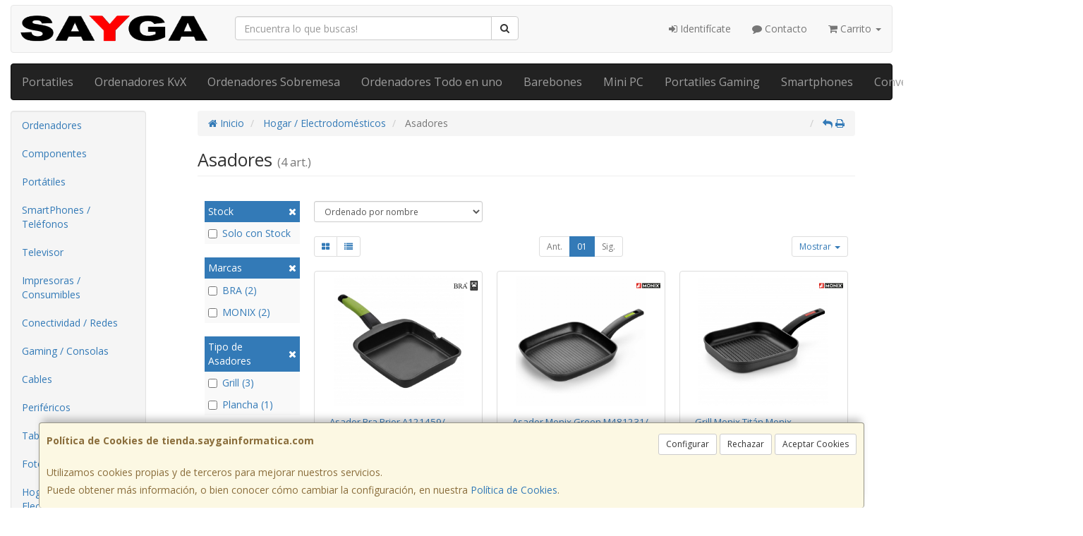

--- FILE ---
content_type: image/svg+xml
request_url: https://imagenes.web4pro.es/marcas/svg/monix.svg
body_size: 2186
content:
<svg xmlns="http://www.w3.org/2000/svg" xml:space="preserve" style="enable-background:new 0 0 1080 225" viewBox="0 0 1080 225"><path d="M1073.5 225H256.6c-3.6 0-6.5-2.9-6.5-6.5V7.4c0-3.6 2.9-6.5 6.5-6.5h816.9c3.6 0 6.5 2.9 6.5 6.5v211.1c0 3.6-2.9 6.5-6.5 6.5z" style="fill:#1f201d"/><path d="M217.6 224.1H6.5c-3.6 0-6.5-2.9-6.5-6.5V6.5C0 2.9 2.9 0 6.5 0h211.1c3.6 0 6.5 2.9 6.5 6.5v211.1c0 3.6-2.9 6.5-6.5 6.5z" style="fill:#da2018"/><path d="m85.9 126.9 118.4-30.6-90.8-23.1 90.8-23.4-103-26.2v46.6l-34.1-8.7v60.6l-44.8-11.3v93.5l182.8-47.2zM622 112.7c.9 40.6-33 74.5-75.6 75.5-41.6 1-77.6-31.9-78.5-71.6-.9-41.7 32.6-76.4 74.4-77.2 43.6-.7 78.7 31.6 79.7 73.3zm-124.4 1.2c0 25.3 21.2 45.6 47.5 45.5 26.1-.1 47.2-20.6 47.1-45.9-.1-24.9-21.3-45.2-47.2-45.2-26.3-.1-47.4 20.3-47.4 45.6zm247.9 9.2V41.7h30.7v146.5c-33.3-28.4-65.8-56.1-99.6-84.9v83.1h-30.1V38.7c33.1 28.3 65.5 55.9 99 84.4zm66.7-81.5h30.2v145h-30.2v-145zm-444.7 80.3-75.3-86v150.9H324v-66.7l43.5 48.4 43.4-48.4v66.7h31.9V35.9zm648.1-80.7h-39.1c-9.8 12.4-23.9 30.8-33.2 42.7-1.4 1.7-2.8 3.4-4.6 5.8-1.9-2.3-3.3-4-4.6-5.8-9.3-11.9-23.4-30.3-33.2-42.7h-39.1C880 64.8 901.8 93 919 115c-16.7 21.3-37.6 48.3-55.6 71.4h39.2c4.9-6.2 11.3-14.8 14.7-19 6.9-8.8 13.9-17.7 21.2-27v.1-.1c7.3 9.3 14.3 18.2 21.2 27 3.4 4.3 9.8 12.8 14.7 19h39.2c-18-23.1-38.9-50.1-55.6-71.4 17.3-22 39.1-50.2 57.6-73.8zm24.6 1c2.4 0 4.7.4 6.8 1.3 2.1.9 4 2.2 5.7 3.9 1.6 1.6 2.8 3.5 3.7 5.5.8 2.1 1.3 4.3 1.3 6.6 0 2.4-.4 4.6-1.3 6.7-.9 2.1-2.1 4-3.8 5.6-1.7 1.6-3.6 2.9-5.7 3.8-2.1.9-4.3 1.3-6.6 1.3s-4.5-.5-6.6-1.4c-2.1-.9-4-2.2-5.7-3.9-1.6-1.6-2.9-3.5-3.7-5.6-.8-2.1-1.3-4.2-1.3-6.5 0-1.6.2-3.1.6-4.6.4-1.5 1.1-3 1.9-4.4 1.6-2.6 3.6-4.7 6.2-6.2 2.6-1.4 5.4-2.1 8.5-2.1zm.1 2.9c-2 0-3.8.3-5.5 1-1.7.7-3.2 1.7-4.6 3.1-1.4 1.4-2.5 3-3.3 4.8-.8 1.8-1.1 3.6-1.1 5.5s.4 3.7 1.1 5.5c.7 1.7 1.7 3.3 3.1 4.6 1.4 1.4 3 2.5 4.7 3.2 1.8.8 3.6 1.1 5.5 1.1s3.7-.4 5.4-1.1c1.8-.7 3.4-1.8 4.8-3.1s2.4-2.8 3.1-4.6c.7-1.7 1.1-3.5 1.1-5.4 0-2.1-.3-4-1-5.7-.7-1.7-1.7-3.3-3.1-4.7-1.4-1.4-3-2.5-4.7-3.3-1.7-.5-3.5-.9-5.5-.9zm-7.3 4.5h7.5c2.7 0 4.8.5 6.2 1.4 1.4.9 2.1 2.3 2.1 4.1 0 1.3-.4 2.4-1.1 3.3-.7.9-1.8 1.5-3.1 1.8l4.3 8.6h-5.2l-3.7-7.9h-2.3v7.9h-4.7V49.6zm4.7 3v5.6h2.3c1.4 0 2.4-.2 3-.7.6-.4 1-1.1 1-2.1s-.3-1.7-1-2.2c-.7-.5-1.7-.7-3.2-.7h-2.1z" style="fill:#fff"/></svg>